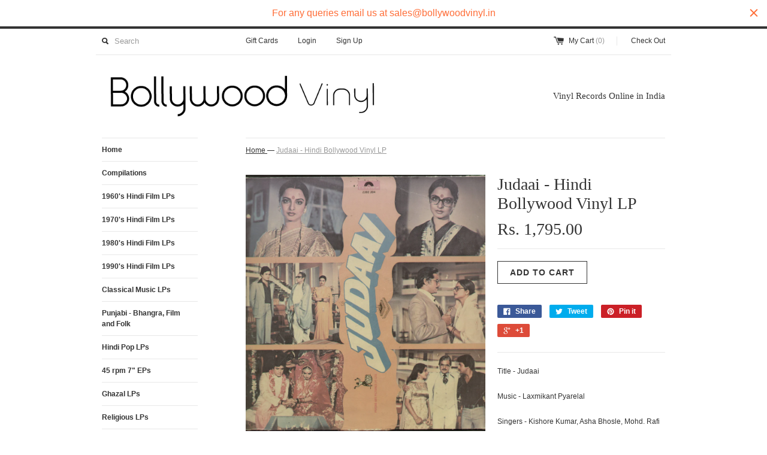

--- FILE ---
content_type: text/html; charset=utf-8
request_url: https://bollywoodvinyl.in/products/judaai-hindi-bollywood-vinyl-lp-1
body_size: 14185
content:
<!DOCTYPE html>
<!--[if lt IE 7 ]><html class="ie ie6" lang="en"> <![endif]-->
<!--[if IE 7 ]><html class="ie ie7" lang="en"> <![endif]-->
<!--[if IE 8 ]><html class="ie ie8" lang="en"> <![endif]-->
<!--[if (gte IE 9)|!(IE)]><!--><html lang="en"> <!--<![endif]-->
<head>

<!-- AMPIFY-ME:START -->


    
<link rel="amphtml" href="https://bollywoodvinyl.in/a/amp/products/judaai-hindi-bollywood-vinyl-lp-1">


<!-- AMPIFY-ME:END -->

  <title>
  Judaai - Hindi Bollywood Vinyl LP &ndash; BollywoodVinyl
  </title>
  
  <meta name="description" content="Title - Judaai Music - Laxmikant Pyarelal Singers - Kishore Kumar, Asha Bhosle, Mohd. Rafi and Others Label - Polydor Sleeve Condition - Excellent, Thread cut at the edges, Browned due to age Vinyl Condition - Excellent, Light Superficial Marks, Superficial Scratches See Pictures for more details" />
  
  <link rel="canonical" href="https://bollywoodvinyl.in/products/judaai-hindi-bollywood-vinyl-lp-1" />
  <meta charset="utf-8">
  <meta name="viewport" content="width=device-width, initial-scale=1, maximum-scale=1">
  
  <meta property="og:type" content="product" />
  <meta property="og:title" content="Judaai - Hindi Bollywood Vinyl LP" />
  
  <meta property="og:image" content="http://bollywoodvinyl.in/cdn/shop/products/SWScan16008_grande.jpg?v=1513685610" />
  <meta property="og:image:secure_url" content="https://bollywoodvinyl.in/cdn/shop/products/SWScan16008_grande.jpg?v=1513685610" />
  
  <meta property="og:image" content="http://bollywoodvinyl.in/cdn/shop/products/SWScan16007_grande.jpg?v=1513685653" />
  <meta property="og:image:secure_url" content="https://bollywoodvinyl.in/cdn/shop/products/SWScan16007_grande.jpg?v=1513685653" />
  
  <meta property="og:price:amount" content="1,795.00" />
  <meta property="og:price:currency" content="INR" />



<meta property="og:description" content="Title - Judaai Music - Laxmikant Pyarelal Singers - Kishore Kumar, Asha Bhosle, Mohd. Rafi and Others Label - Polydor Sleeve Condition - Excellent, Thread cut at the edges, Browned due to age Vinyl Condition - Excellent, Light Superficial Marks, Superficial Scratches See Pictures for more details" />

<meta property="og:url" content="https://bollywoodvinyl.in/products/judaai-hindi-bollywood-vinyl-lp-1" />
<meta property="og:site_name" content="BollywoodVinyl" />
  
 

  <meta name="twitter:card" content="product" />
  <meta name="twitter:title" content="Judaai - Hindi Bollywood Vinyl LP" />
  <meta name="twitter:description" content="Title - JudaaiMusic - Laxmikant PyarelalSingers - Kishore Kumar, Asha Bhosle, Mohd. Rafi and OthersLabel - PolydorSleeve Condition - Excellent, Thread cut at the edges, Browned due to age..." />
  <meta name="twitter:image" content="http://bollywoodvinyl.in/cdn/shop/products/SWScan16008_large.jpg?v=1513685610" />
  <meta name="twitter:label1" content="PRICE" />
  <meta name="twitter:data1" content="Rs. 1,795.00" />
  <meta name="twitter:label2" content="VENDOR" />
  <meta name="twitter:data2" content="Bollywoodvinyl.in" />

  
  
  
  
  <link href="//bollywoodvinyl.in/cdn/shop/t/10/assets/theme.scss.css?v=140369687924362380571674755292" rel="stylesheet" type="text/css" media="all" />
  <script src="//ajax.googleapis.com/ajax/libs/jquery/1.9.0/jquery.min.js" type="text/javascript"></script>
  <script src="//bollywoodvinyl.in/cdn/shop/t/10/assets/jquery.fancybox.js?v=35668124874407433581425402418" type="text/javascript"></script>
  
  <script src="//bollywoodvinyl.in/cdn/shop/t/10/assets/jquery.zoom.min.js?v=7098547149633335911425402419" type="text/javascript"></script>
  
  <!--[if lt IE 9]>
    <script src="//html5shim.googlecode.com/svn/trunk/html5.js"></script>
  <![endif]-->
  
  <!--[if lt IE 8]>
    <script src="//bollywoodvinyl.in/cdn/s/shopify/json2.js" type="text/javascript"></script>
  <![endif]-->
  <script src="//bollywoodvinyl.in/cdn/shopifycloud/storefront/assets/themes_support/option_selection-b017cd28.js" type="text/javascript"></script>
  <link rel="shortcut icon" href="//bollywoodvinyl.in/cdn/shop/t/10/assets/favicon.ico?v=183549823693799901941425402418">
  <link rel="apple-touch-icon" href="//bollywoodvinyl.in/cdn/shop/t/10/assets/apple-touch-icon.png?v=126014001527604476341425402417">
  <link rel="apple-touch-icon" sizes="72x72" href="//bollywoodvinyl.in/cdn/shop/t/10/assets/apple-touch-icon-72x72.png?v=90122434896318235351425402417">
  <link rel="apple-touch-icon" sizes="114x114" href="//bollywoodvinyl.in/cdn/shop/t/10/assets/apple-touch-icon-114x114.png?v=59914786939731460241425402417">
  <script> Shopify.money_format = "Rs. {{amount}}";</script>
  <script src="//bollywoodvinyl.in/cdn/shop/t/10/assets/jquery.theme.js?v=20068168730443856711425404782" type="text/javascript"></script>
  <script>window.performance && window.performance.mark && window.performance.mark('shopify.content_for_header.start');</script><meta id="shopify-digital-wallet" name="shopify-digital-wallet" content="/6639729/digital_wallets/dialog">
<link rel="alternate" type="application/json+oembed" href="https://bollywoodvinyl.in/products/judaai-hindi-bollywood-vinyl-lp-1.oembed">
<script async="async" src="/checkouts/internal/preloads.js?locale=en-IN"></script>
<script id="shopify-features" type="application/json">{"accessToken":"e2bcdb2ca82819f63d1a48b62a33f54e","betas":["rich-media-storefront-analytics"],"domain":"bollywoodvinyl.in","predictiveSearch":true,"shopId":6639729,"locale":"en"}</script>
<script>var Shopify = Shopify || {};
Shopify.shop = "bollywoodvinyl-in.myshopify.com";
Shopify.locale = "en";
Shopify.currency = {"active":"INR","rate":"1.0"};
Shopify.country = "IN";
Shopify.theme = {"name":"Simple","id":12396595,"schema_name":null,"schema_version":null,"theme_store_id":578,"role":"main"};
Shopify.theme.handle = "null";
Shopify.theme.style = {"id":null,"handle":null};
Shopify.cdnHost = "bollywoodvinyl.in/cdn";
Shopify.routes = Shopify.routes || {};
Shopify.routes.root = "/";</script>
<script type="module">!function(o){(o.Shopify=o.Shopify||{}).modules=!0}(window);</script>
<script>!function(o){function n(){var o=[];function n(){o.push(Array.prototype.slice.apply(arguments))}return n.q=o,n}var t=o.Shopify=o.Shopify||{};t.loadFeatures=n(),t.autoloadFeatures=n()}(window);</script>
<script id="shop-js-analytics" type="application/json">{"pageType":"product"}</script>
<script defer="defer" async type="module" src="//bollywoodvinyl.in/cdn/shopifycloud/shop-js/modules/v2/client.init-shop-cart-sync_BApSsMSl.en.esm.js"></script>
<script defer="defer" async type="module" src="//bollywoodvinyl.in/cdn/shopifycloud/shop-js/modules/v2/chunk.common_CBoos6YZ.esm.js"></script>
<script type="module">
  await import("//bollywoodvinyl.in/cdn/shopifycloud/shop-js/modules/v2/client.init-shop-cart-sync_BApSsMSl.en.esm.js");
await import("//bollywoodvinyl.in/cdn/shopifycloud/shop-js/modules/v2/chunk.common_CBoos6YZ.esm.js");

  window.Shopify.SignInWithShop?.initShopCartSync?.({"fedCMEnabled":true,"windoidEnabled":true});

</script>
<script>(function() {
  var isLoaded = false;
  function asyncLoad() {
    if (isLoaded) return;
    isLoaded = true;
    var urls = ["https:\/\/cdn.shopify.com\/s\/files\/1\/0663\/9729\/t\/10\/assets\/sca-qv-scripts-noconfig.js?6300620070491738454\u0026shop=bollywoodvinyl-in.myshopify.com","https:\/\/cdn.hextom.com\/js\/quickannouncementbar.js?shop=bollywoodvinyl-in.myshopify.com","https:\/\/sr-cdn.shiprocket.in\/sr-promise\/static\/uc.js?channel_id=4\u0026sr_company_id=2712239\u0026shop=bollywoodvinyl-in.myshopify.com"];
    for (var i = 0; i < urls.length; i++) {
      var s = document.createElement('script');
      s.type = 'text/javascript';
      s.async = true;
      s.src = urls[i];
      var x = document.getElementsByTagName('script')[0];
      x.parentNode.insertBefore(s, x);
    }
  };
  if(window.attachEvent) {
    window.attachEvent('onload', asyncLoad);
  } else {
    window.addEventListener('load', asyncLoad, false);
  }
})();</script>
<script id="__st">var __st={"a":6639729,"offset":19800,"reqid":"34319645-fa3d-4cce-9bde-3b2f2020d137-1768903986","pageurl":"bollywoodvinyl.in\/products\/judaai-hindi-bollywood-vinyl-lp-1","u":"9498facf7911","p":"product","rtyp":"product","rid":108946849806};</script>
<script>window.ShopifyPaypalV4VisibilityTracking = true;</script>
<script id="captcha-bootstrap">!function(){'use strict';const t='contact',e='account',n='new_comment',o=[[t,t],['blogs',n],['comments',n],[t,'customer']],c=[[e,'customer_login'],[e,'guest_login'],[e,'recover_customer_password'],[e,'create_customer']],r=t=>t.map((([t,e])=>`form[action*='/${t}']:not([data-nocaptcha='true']) input[name='form_type'][value='${e}']`)).join(','),a=t=>()=>t?[...document.querySelectorAll(t)].map((t=>t.form)):[];function s(){const t=[...o],e=r(t);return a(e)}const i='password',u='form_key',d=['recaptcha-v3-token','g-recaptcha-response','h-captcha-response',i],f=()=>{try{return window.sessionStorage}catch{return}},m='__shopify_v',_=t=>t.elements[u];function p(t,e,n=!1){try{const o=window.sessionStorage,c=JSON.parse(o.getItem(e)),{data:r}=function(t){const{data:e,action:n}=t;return t[m]||n?{data:e,action:n}:{data:t,action:n}}(c);for(const[e,n]of Object.entries(r))t.elements[e]&&(t.elements[e].value=n);n&&o.removeItem(e)}catch(o){console.error('form repopulation failed',{error:o})}}const l='form_type',E='cptcha';function T(t){t.dataset[E]=!0}const w=window,h=w.document,L='Shopify',v='ce_forms',y='captcha';let A=!1;((t,e)=>{const n=(g='f06e6c50-85a8-45c8-87d0-21a2b65856fe',I='https://cdn.shopify.com/shopifycloud/storefront-forms-hcaptcha/ce_storefront_forms_captcha_hcaptcha.v1.5.2.iife.js',D={infoText:'Protected by hCaptcha',privacyText:'Privacy',termsText:'Terms'},(t,e,n)=>{const o=w[L][v],c=o.bindForm;if(c)return c(t,g,e,D).then(n);var r;o.q.push([[t,g,e,D],n]),r=I,A||(h.body.append(Object.assign(h.createElement('script'),{id:'captcha-provider',async:!0,src:r})),A=!0)});var g,I,D;w[L]=w[L]||{},w[L][v]=w[L][v]||{},w[L][v].q=[],w[L][y]=w[L][y]||{},w[L][y].protect=function(t,e){n(t,void 0,e),T(t)},Object.freeze(w[L][y]),function(t,e,n,w,h,L){const[v,y,A,g]=function(t,e,n){const i=e?o:[],u=t?c:[],d=[...i,...u],f=r(d),m=r(i),_=r(d.filter((([t,e])=>n.includes(e))));return[a(f),a(m),a(_),s()]}(w,h,L),I=t=>{const e=t.target;return e instanceof HTMLFormElement?e:e&&e.form},D=t=>v().includes(t);t.addEventListener('submit',(t=>{const e=I(t);if(!e)return;const n=D(e)&&!e.dataset.hcaptchaBound&&!e.dataset.recaptchaBound,o=_(e),c=g().includes(e)&&(!o||!o.value);(n||c)&&t.preventDefault(),c&&!n&&(function(t){try{if(!f())return;!function(t){const e=f();if(!e)return;const n=_(t);if(!n)return;const o=n.value;o&&e.removeItem(o)}(t);const e=Array.from(Array(32),(()=>Math.random().toString(36)[2])).join('');!function(t,e){_(t)||t.append(Object.assign(document.createElement('input'),{type:'hidden',name:u})),t.elements[u].value=e}(t,e),function(t,e){const n=f();if(!n)return;const o=[...t.querySelectorAll(`input[type='${i}']`)].map((({name:t})=>t)),c=[...d,...o],r={};for(const[a,s]of new FormData(t).entries())c.includes(a)||(r[a]=s);n.setItem(e,JSON.stringify({[m]:1,action:t.action,data:r}))}(t,e)}catch(e){console.error('failed to persist form',e)}}(e),e.submit())}));const S=(t,e)=>{t&&!t.dataset[E]&&(n(t,e.some((e=>e===t))),T(t))};for(const o of['focusin','change'])t.addEventListener(o,(t=>{const e=I(t);D(e)&&S(e,y())}));const B=e.get('form_key'),M=e.get(l),P=B&&M;t.addEventListener('DOMContentLoaded',(()=>{const t=y();if(P)for(const e of t)e.elements[l].value===M&&p(e,B);[...new Set([...A(),...v().filter((t=>'true'===t.dataset.shopifyCaptcha))])].forEach((e=>S(e,t)))}))}(h,new URLSearchParams(w.location.search),n,t,e,['guest_login'])})(!0,!0)}();</script>
<script integrity="sha256-4kQ18oKyAcykRKYeNunJcIwy7WH5gtpwJnB7kiuLZ1E=" data-source-attribution="shopify.loadfeatures" defer="defer" src="//bollywoodvinyl.in/cdn/shopifycloud/storefront/assets/storefront/load_feature-a0a9edcb.js" crossorigin="anonymous"></script>
<script data-source-attribution="shopify.dynamic_checkout.dynamic.init">var Shopify=Shopify||{};Shopify.PaymentButton=Shopify.PaymentButton||{isStorefrontPortableWallets:!0,init:function(){window.Shopify.PaymentButton.init=function(){};var t=document.createElement("script");t.src="https://bollywoodvinyl.in/cdn/shopifycloud/portable-wallets/latest/portable-wallets.en.js",t.type="module",document.head.appendChild(t)}};
</script>
<script data-source-attribution="shopify.dynamic_checkout.buyer_consent">
  function portableWalletsHideBuyerConsent(e){var t=document.getElementById("shopify-buyer-consent"),n=document.getElementById("shopify-subscription-policy-button");t&&n&&(t.classList.add("hidden"),t.setAttribute("aria-hidden","true"),n.removeEventListener("click",e))}function portableWalletsShowBuyerConsent(e){var t=document.getElementById("shopify-buyer-consent"),n=document.getElementById("shopify-subscription-policy-button");t&&n&&(t.classList.remove("hidden"),t.removeAttribute("aria-hidden"),n.addEventListener("click",e))}window.Shopify?.PaymentButton&&(window.Shopify.PaymentButton.hideBuyerConsent=portableWalletsHideBuyerConsent,window.Shopify.PaymentButton.showBuyerConsent=portableWalletsShowBuyerConsent);
</script>
<script data-source-attribution="shopify.dynamic_checkout.cart.bootstrap">document.addEventListener("DOMContentLoaded",(function(){function t(){return document.querySelector("shopify-accelerated-checkout-cart, shopify-accelerated-checkout")}if(t())Shopify.PaymentButton.init();else{new MutationObserver((function(e,n){t()&&(Shopify.PaymentButton.init(),n.disconnect())})).observe(document.body,{childList:!0,subtree:!0})}}));
</script>

<script>window.performance && window.performance.mark && window.performance.mark('shopify.content_for_header.end');</script>
<!-- SEO, JSON‑LD, Schema --><link href="https://monorail-edge.shopifysvc.com" rel="dns-prefetch">
<script>(function(){if ("sendBeacon" in navigator && "performance" in window) {try {var session_token_from_headers = performance.getEntriesByType('navigation')[0].serverTiming.find(x => x.name == '_s').description;} catch {var session_token_from_headers = undefined;}var session_cookie_matches = document.cookie.match(/_shopify_s=([^;]*)/);var session_token_from_cookie = session_cookie_matches && session_cookie_matches.length === 2 ? session_cookie_matches[1] : "";var session_token = session_token_from_headers || session_token_from_cookie || "";function handle_abandonment_event(e) {var entries = performance.getEntries().filter(function(entry) {return /monorail-edge.shopifysvc.com/.test(entry.name);});if (!window.abandonment_tracked && entries.length === 0) {window.abandonment_tracked = true;var currentMs = Date.now();var navigation_start = performance.timing.navigationStart;var payload = {shop_id: 6639729,url: window.location.href,navigation_start,duration: currentMs - navigation_start,session_token,page_type: "product"};window.navigator.sendBeacon("https://monorail-edge.shopifysvc.com/v1/produce", JSON.stringify({schema_id: "online_store_buyer_site_abandonment/1.1",payload: payload,metadata: {event_created_at_ms: currentMs,event_sent_at_ms: currentMs}}));}}window.addEventListener('pagehide', handle_abandonment_event);}}());</script>
<script id="web-pixels-manager-setup">(function e(e,d,r,n,o){if(void 0===o&&(o={}),!Boolean(null===(a=null===(i=window.Shopify)||void 0===i?void 0:i.analytics)||void 0===a?void 0:a.replayQueue)){var i,a;window.Shopify=window.Shopify||{};var t=window.Shopify;t.analytics=t.analytics||{};var s=t.analytics;s.replayQueue=[],s.publish=function(e,d,r){return s.replayQueue.push([e,d,r]),!0};try{self.performance.mark("wpm:start")}catch(e){}var l=function(){var e={modern:/Edge?\/(1{2}[4-9]|1[2-9]\d|[2-9]\d{2}|\d{4,})\.\d+(\.\d+|)|Firefox\/(1{2}[4-9]|1[2-9]\d|[2-9]\d{2}|\d{4,})\.\d+(\.\d+|)|Chrom(ium|e)\/(9{2}|\d{3,})\.\d+(\.\d+|)|(Maci|X1{2}).+ Version\/(15\.\d+|(1[6-9]|[2-9]\d|\d{3,})\.\d+)([,.]\d+|)( \(\w+\)|)( Mobile\/\w+|) Safari\/|Chrome.+OPR\/(9{2}|\d{3,})\.\d+\.\d+|(CPU[ +]OS|iPhone[ +]OS|CPU[ +]iPhone|CPU IPhone OS|CPU iPad OS)[ +]+(15[._]\d+|(1[6-9]|[2-9]\d|\d{3,})[._]\d+)([._]\d+|)|Android:?[ /-](13[3-9]|1[4-9]\d|[2-9]\d{2}|\d{4,})(\.\d+|)(\.\d+|)|Android.+Firefox\/(13[5-9]|1[4-9]\d|[2-9]\d{2}|\d{4,})\.\d+(\.\d+|)|Android.+Chrom(ium|e)\/(13[3-9]|1[4-9]\d|[2-9]\d{2}|\d{4,})\.\d+(\.\d+|)|SamsungBrowser\/([2-9]\d|\d{3,})\.\d+/,legacy:/Edge?\/(1[6-9]|[2-9]\d|\d{3,})\.\d+(\.\d+|)|Firefox\/(5[4-9]|[6-9]\d|\d{3,})\.\d+(\.\d+|)|Chrom(ium|e)\/(5[1-9]|[6-9]\d|\d{3,})\.\d+(\.\d+|)([\d.]+$|.*Safari\/(?![\d.]+ Edge\/[\d.]+$))|(Maci|X1{2}).+ Version\/(10\.\d+|(1[1-9]|[2-9]\d|\d{3,})\.\d+)([,.]\d+|)( \(\w+\)|)( Mobile\/\w+|) Safari\/|Chrome.+OPR\/(3[89]|[4-9]\d|\d{3,})\.\d+\.\d+|(CPU[ +]OS|iPhone[ +]OS|CPU[ +]iPhone|CPU IPhone OS|CPU iPad OS)[ +]+(10[._]\d+|(1[1-9]|[2-9]\d|\d{3,})[._]\d+)([._]\d+|)|Android:?[ /-](13[3-9]|1[4-9]\d|[2-9]\d{2}|\d{4,})(\.\d+|)(\.\d+|)|Mobile Safari.+OPR\/([89]\d|\d{3,})\.\d+\.\d+|Android.+Firefox\/(13[5-9]|1[4-9]\d|[2-9]\d{2}|\d{4,})\.\d+(\.\d+|)|Android.+Chrom(ium|e)\/(13[3-9]|1[4-9]\d|[2-9]\d{2}|\d{4,})\.\d+(\.\d+|)|Android.+(UC? ?Browser|UCWEB|U3)[ /]?(15\.([5-9]|\d{2,})|(1[6-9]|[2-9]\d|\d{3,})\.\d+)\.\d+|SamsungBrowser\/(5\.\d+|([6-9]|\d{2,})\.\d+)|Android.+MQ{2}Browser\/(14(\.(9|\d{2,})|)|(1[5-9]|[2-9]\d|\d{3,})(\.\d+|))(\.\d+|)|K[Aa][Ii]OS\/(3\.\d+|([4-9]|\d{2,})\.\d+)(\.\d+|)/},d=e.modern,r=e.legacy,n=navigator.userAgent;return n.match(d)?"modern":n.match(r)?"legacy":"unknown"}(),u="modern"===l?"modern":"legacy",c=(null!=n?n:{modern:"",legacy:""})[u],f=function(e){return[e.baseUrl,"/wpm","/b",e.hashVersion,"modern"===e.buildTarget?"m":"l",".js"].join("")}({baseUrl:d,hashVersion:r,buildTarget:u}),m=function(e){var d=e.version,r=e.bundleTarget,n=e.surface,o=e.pageUrl,i=e.monorailEndpoint;return{emit:function(e){var a=e.status,t=e.errorMsg,s=(new Date).getTime(),l=JSON.stringify({metadata:{event_sent_at_ms:s},events:[{schema_id:"web_pixels_manager_load/3.1",payload:{version:d,bundle_target:r,page_url:o,status:a,surface:n,error_msg:t},metadata:{event_created_at_ms:s}}]});if(!i)return console&&console.warn&&console.warn("[Web Pixels Manager] No Monorail endpoint provided, skipping logging."),!1;try{return self.navigator.sendBeacon.bind(self.navigator)(i,l)}catch(e){}var u=new XMLHttpRequest;try{return u.open("POST",i,!0),u.setRequestHeader("Content-Type","text/plain"),u.send(l),!0}catch(e){return console&&console.warn&&console.warn("[Web Pixels Manager] Got an unhandled error while logging to Monorail."),!1}}}}({version:r,bundleTarget:l,surface:e.surface,pageUrl:self.location.href,monorailEndpoint:e.monorailEndpoint});try{o.browserTarget=l,function(e){var d=e.src,r=e.async,n=void 0===r||r,o=e.onload,i=e.onerror,a=e.sri,t=e.scriptDataAttributes,s=void 0===t?{}:t,l=document.createElement("script"),u=document.querySelector("head"),c=document.querySelector("body");if(l.async=n,l.src=d,a&&(l.integrity=a,l.crossOrigin="anonymous"),s)for(var f in s)if(Object.prototype.hasOwnProperty.call(s,f))try{l.dataset[f]=s[f]}catch(e){}if(o&&l.addEventListener("load",o),i&&l.addEventListener("error",i),u)u.appendChild(l);else{if(!c)throw new Error("Did not find a head or body element to append the script");c.appendChild(l)}}({src:f,async:!0,onload:function(){if(!function(){var e,d;return Boolean(null===(d=null===(e=window.Shopify)||void 0===e?void 0:e.analytics)||void 0===d?void 0:d.initialized)}()){var d=window.webPixelsManager.init(e)||void 0;if(d){var r=window.Shopify.analytics;r.replayQueue.forEach((function(e){var r=e[0],n=e[1],o=e[2];d.publishCustomEvent(r,n,o)})),r.replayQueue=[],r.publish=d.publishCustomEvent,r.visitor=d.visitor,r.initialized=!0}}},onerror:function(){return m.emit({status:"failed",errorMsg:"".concat(f," has failed to load")})},sri:function(e){var d=/^sha384-[A-Za-z0-9+/=]+$/;return"string"==typeof e&&d.test(e)}(c)?c:"",scriptDataAttributes:o}),m.emit({status:"loading"})}catch(e){m.emit({status:"failed",errorMsg:(null==e?void 0:e.message)||"Unknown error"})}}})({shopId: 6639729,storefrontBaseUrl: "https://bollywoodvinyl.in",extensionsBaseUrl: "https://extensions.shopifycdn.com/cdn/shopifycloud/web-pixels-manager",monorailEndpoint: "https://monorail-edge.shopifysvc.com/unstable/produce_batch",surface: "storefront-renderer",enabledBetaFlags: ["2dca8a86"],webPixelsConfigList: [{"id":"63013091","eventPayloadVersion":"v1","runtimeContext":"LAX","scriptVersion":"1","type":"CUSTOM","privacyPurposes":["ANALYTICS"],"name":"Google Analytics tag (migrated)"},{"id":"shopify-app-pixel","configuration":"{}","eventPayloadVersion":"v1","runtimeContext":"STRICT","scriptVersion":"0450","apiClientId":"shopify-pixel","type":"APP","privacyPurposes":["ANALYTICS","MARKETING"]},{"id":"shopify-custom-pixel","eventPayloadVersion":"v1","runtimeContext":"LAX","scriptVersion":"0450","apiClientId":"shopify-pixel","type":"CUSTOM","privacyPurposes":["ANALYTICS","MARKETING"]}],isMerchantRequest: false,initData: {"shop":{"name":"BollywoodVinyl","paymentSettings":{"currencyCode":"INR"},"myshopifyDomain":"bollywoodvinyl-in.myshopify.com","countryCode":"IN","storefrontUrl":"https:\/\/bollywoodvinyl.in"},"customer":null,"cart":null,"checkout":null,"productVariants":[{"price":{"amount":1795.0,"currencyCode":"INR"},"product":{"title":"Judaai - Hindi Bollywood Vinyl LP","vendor":"Bollywoodvinyl.in","id":"108946849806","untranslatedTitle":"Judaai - Hindi Bollywood Vinyl LP","url":"\/products\/judaai-hindi-bollywood-vinyl-lp-1","type":"LP"},"id":"631485923342","image":{"src":"\/\/bollywoodvinyl.in\/cdn\/shop\/products\/SWScan16008.jpg?v=1513685610"},"sku":null,"title":"Default Title","untranslatedTitle":"Default Title"}],"purchasingCompany":null},},"https://bollywoodvinyl.in/cdn","fcfee988w5aeb613cpc8e4bc33m6693e112",{"modern":"","legacy":""},{"shopId":"6639729","storefrontBaseUrl":"https:\/\/bollywoodvinyl.in","extensionBaseUrl":"https:\/\/extensions.shopifycdn.com\/cdn\/shopifycloud\/web-pixels-manager","surface":"storefront-renderer","enabledBetaFlags":"[\"2dca8a86\"]","isMerchantRequest":"false","hashVersion":"fcfee988w5aeb613cpc8e4bc33m6693e112","publish":"custom","events":"[[\"page_viewed\",{}],[\"product_viewed\",{\"productVariant\":{\"price\":{\"amount\":1795.0,\"currencyCode\":\"INR\"},\"product\":{\"title\":\"Judaai - Hindi Bollywood Vinyl LP\",\"vendor\":\"Bollywoodvinyl.in\",\"id\":\"108946849806\",\"untranslatedTitle\":\"Judaai - Hindi Bollywood Vinyl LP\",\"url\":\"\/products\/judaai-hindi-bollywood-vinyl-lp-1\",\"type\":\"LP\"},\"id\":\"631485923342\",\"image\":{\"src\":\"\/\/bollywoodvinyl.in\/cdn\/shop\/products\/SWScan16008.jpg?v=1513685610\"},\"sku\":null,\"title\":\"Default Title\",\"untranslatedTitle\":\"Default Title\"}}]]"});</script><script>
  window.ShopifyAnalytics = window.ShopifyAnalytics || {};
  window.ShopifyAnalytics.meta = window.ShopifyAnalytics.meta || {};
  window.ShopifyAnalytics.meta.currency = 'INR';
  var meta = {"product":{"id":108946849806,"gid":"gid:\/\/shopify\/Product\/108946849806","vendor":"Bollywoodvinyl.in","type":"LP","handle":"judaai-hindi-bollywood-vinyl-lp-1","variants":[{"id":631485923342,"price":179500,"name":"Judaai - Hindi Bollywood Vinyl LP","public_title":null,"sku":null}],"remote":false},"page":{"pageType":"product","resourceType":"product","resourceId":108946849806,"requestId":"34319645-fa3d-4cce-9bde-3b2f2020d137-1768903986"}};
  for (var attr in meta) {
    window.ShopifyAnalytics.meta[attr] = meta[attr];
  }
</script>
<script class="analytics">
  (function () {
    var customDocumentWrite = function(content) {
      var jquery = null;

      if (window.jQuery) {
        jquery = window.jQuery;
      } else if (window.Checkout && window.Checkout.$) {
        jquery = window.Checkout.$;
      }

      if (jquery) {
        jquery('body').append(content);
      }
    };

    var hasLoggedConversion = function(token) {
      if (token) {
        return document.cookie.indexOf('loggedConversion=' + token) !== -1;
      }
      return false;
    }

    var setCookieIfConversion = function(token) {
      if (token) {
        var twoMonthsFromNow = new Date(Date.now());
        twoMonthsFromNow.setMonth(twoMonthsFromNow.getMonth() + 2);

        document.cookie = 'loggedConversion=' + token + '; expires=' + twoMonthsFromNow;
      }
    }

    var trekkie = window.ShopifyAnalytics.lib = window.trekkie = window.trekkie || [];
    if (trekkie.integrations) {
      return;
    }
    trekkie.methods = [
      'identify',
      'page',
      'ready',
      'track',
      'trackForm',
      'trackLink'
    ];
    trekkie.factory = function(method) {
      return function() {
        var args = Array.prototype.slice.call(arguments);
        args.unshift(method);
        trekkie.push(args);
        return trekkie;
      };
    };
    for (var i = 0; i < trekkie.methods.length; i++) {
      var key = trekkie.methods[i];
      trekkie[key] = trekkie.factory(key);
    }
    trekkie.load = function(config) {
      trekkie.config = config || {};
      trekkie.config.initialDocumentCookie = document.cookie;
      var first = document.getElementsByTagName('script')[0];
      var script = document.createElement('script');
      script.type = 'text/javascript';
      script.onerror = function(e) {
        var scriptFallback = document.createElement('script');
        scriptFallback.type = 'text/javascript';
        scriptFallback.onerror = function(error) {
                var Monorail = {
      produce: function produce(monorailDomain, schemaId, payload) {
        var currentMs = new Date().getTime();
        var event = {
          schema_id: schemaId,
          payload: payload,
          metadata: {
            event_created_at_ms: currentMs,
            event_sent_at_ms: currentMs
          }
        };
        return Monorail.sendRequest("https://" + monorailDomain + "/v1/produce", JSON.stringify(event));
      },
      sendRequest: function sendRequest(endpointUrl, payload) {
        // Try the sendBeacon API
        if (window && window.navigator && typeof window.navigator.sendBeacon === 'function' && typeof window.Blob === 'function' && !Monorail.isIos12()) {
          var blobData = new window.Blob([payload], {
            type: 'text/plain'
          });

          if (window.navigator.sendBeacon(endpointUrl, blobData)) {
            return true;
          } // sendBeacon was not successful

        } // XHR beacon

        var xhr = new XMLHttpRequest();

        try {
          xhr.open('POST', endpointUrl);
          xhr.setRequestHeader('Content-Type', 'text/plain');
          xhr.send(payload);
        } catch (e) {
          console.log(e);
        }

        return false;
      },
      isIos12: function isIos12() {
        return window.navigator.userAgent.lastIndexOf('iPhone; CPU iPhone OS 12_') !== -1 || window.navigator.userAgent.lastIndexOf('iPad; CPU OS 12_') !== -1;
      }
    };
    Monorail.produce('monorail-edge.shopifysvc.com',
      'trekkie_storefront_load_errors/1.1',
      {shop_id: 6639729,
      theme_id: 12396595,
      app_name: "storefront",
      context_url: window.location.href,
      source_url: "//bollywoodvinyl.in/cdn/s/trekkie.storefront.cd680fe47e6c39ca5d5df5f0a32d569bc48c0f27.min.js"});

        };
        scriptFallback.async = true;
        scriptFallback.src = '//bollywoodvinyl.in/cdn/s/trekkie.storefront.cd680fe47e6c39ca5d5df5f0a32d569bc48c0f27.min.js';
        first.parentNode.insertBefore(scriptFallback, first);
      };
      script.async = true;
      script.src = '//bollywoodvinyl.in/cdn/s/trekkie.storefront.cd680fe47e6c39ca5d5df5f0a32d569bc48c0f27.min.js';
      first.parentNode.insertBefore(script, first);
    };
    trekkie.load(
      {"Trekkie":{"appName":"storefront","development":false,"defaultAttributes":{"shopId":6639729,"isMerchantRequest":null,"themeId":12396595,"themeCityHash":"16688517910233912361","contentLanguage":"en","currency":"INR","eventMetadataId":"cf416e6a-e165-4c04-ad31-e1bc1ba89236"},"isServerSideCookieWritingEnabled":true,"monorailRegion":"shop_domain","enabledBetaFlags":["65f19447"]},"Session Attribution":{},"S2S":{"facebookCapiEnabled":false,"source":"trekkie-storefront-renderer","apiClientId":580111}}
    );

    var loaded = false;
    trekkie.ready(function() {
      if (loaded) return;
      loaded = true;

      window.ShopifyAnalytics.lib = window.trekkie;

      var originalDocumentWrite = document.write;
      document.write = customDocumentWrite;
      try { window.ShopifyAnalytics.merchantGoogleAnalytics.call(this); } catch(error) {};
      document.write = originalDocumentWrite;

      window.ShopifyAnalytics.lib.page(null,{"pageType":"product","resourceType":"product","resourceId":108946849806,"requestId":"34319645-fa3d-4cce-9bde-3b2f2020d137-1768903986","shopifyEmitted":true});

      var match = window.location.pathname.match(/checkouts\/(.+)\/(thank_you|post_purchase)/)
      var token = match? match[1]: undefined;
      if (!hasLoggedConversion(token)) {
        setCookieIfConversion(token);
        window.ShopifyAnalytics.lib.track("Viewed Product",{"currency":"INR","variantId":631485923342,"productId":108946849806,"productGid":"gid:\/\/shopify\/Product\/108946849806","name":"Judaai - Hindi Bollywood Vinyl LP","price":"1795.00","sku":null,"brand":"Bollywoodvinyl.in","variant":null,"category":"LP","nonInteraction":true,"remote":false},undefined,undefined,{"shopifyEmitted":true});
      window.ShopifyAnalytics.lib.track("monorail:\/\/trekkie_storefront_viewed_product\/1.1",{"currency":"INR","variantId":631485923342,"productId":108946849806,"productGid":"gid:\/\/shopify\/Product\/108946849806","name":"Judaai - Hindi Bollywood Vinyl LP","price":"1795.00","sku":null,"brand":"Bollywoodvinyl.in","variant":null,"category":"LP","nonInteraction":true,"remote":false,"referer":"https:\/\/bollywoodvinyl.in\/products\/judaai-hindi-bollywood-vinyl-lp-1"});
      }
    });


        var eventsListenerScript = document.createElement('script');
        eventsListenerScript.async = true;
        eventsListenerScript.src = "//bollywoodvinyl.in/cdn/shopifycloud/storefront/assets/shop_events_listener-3da45d37.js";
        document.getElementsByTagName('head')[0].appendChild(eventsListenerScript);

})();</script>
  <script>
  if (!window.ga || (window.ga && typeof window.ga !== 'function')) {
    window.ga = function ga() {
      (window.ga.q = window.ga.q || []).push(arguments);
      if (window.Shopify && window.Shopify.analytics && typeof window.Shopify.analytics.publish === 'function') {
        window.Shopify.analytics.publish("ga_stub_called", {}, {sendTo: "google_osp_migration"});
      }
      console.error("Shopify's Google Analytics stub called with:", Array.from(arguments), "\nSee https://help.shopify.com/manual/promoting-marketing/pixels/pixel-migration#google for more information.");
    };
    if (window.Shopify && window.Shopify.analytics && typeof window.Shopify.analytics.publish === 'function') {
      window.Shopify.analytics.publish("ga_stub_initialized", {}, {sendTo: "google_osp_migration"});
    }
  }
</script>
<script
  defer
  src="https://bollywoodvinyl.in/cdn/shopifycloud/perf-kit/shopify-perf-kit-3.0.4.min.js"
  data-application="storefront-renderer"
  data-shop-id="6639729"
  data-render-region="gcp-us-central1"
  data-page-type="product"
  data-theme-instance-id="12396595"
  data-theme-name=""
  data-theme-version=""
  data-monorail-region="shop_domain"
  data-resource-timing-sampling-rate="10"
  data-shs="true"
  data-shs-beacon="true"
  data-shs-export-with-fetch="true"
  data-shs-logs-sample-rate="1"
  data-shs-beacon-endpoint="https://bollywoodvinyl.in/api/collect"
></script>
</head>

<body id="judaai-hindi-bollywood-vinyl-lp" class="template-product" >
  <div id="cart-animation">1</div>
  <div id="fb-root"></div>
  <script>(function(d, s, id) {
    var js, fjs = d.getElementsByTagName(s)[0];
    if (d.getElementById(id)) return;
    js = d.createElement(s); js.id = id;
    js.src = "//connect.facebook.net/en_US/all.js#xfbml=1&appId=1743713679100277";
    fjs.parentNode.insertBefore(js, fjs);
  }(document, 'script', 'facebook-jssdk'));</script>
  <!--START DRAWER-->
  <div id="drawer">
    <div class="container">
      
      <div class="sixteen columns description">
        <p class="empty">Your cart is empty.</p>
      </div>
      
    </div>
  </div>
  <!--END DRAWER-->
   <!--START HEADER-->
  <header>
    <!--START CONTAINER-->
    <div class="container upper">
      <!--START SIDEBAR-->
      <div class="three columns product-search-wrapper">
        <div id="product-search">
          <form action="/search" method="get" class="search-form" role="search">
            <input type="hidden" name="type" value="product" />
            <input type="submit" id="search-submit" class="icon " />
            <input class="search" placeholder="Search" name="q" type="text" id="search-field"  />
          </form>
          <br class="clear">
        </div>
      </div>
      <!--END SIDEBAR-->
      <!--START TOP NAV-->
      <div class="seven columns offset-by-one desktop">
        <nav>
          
          <a href="/collections/gift-cards">Gift Cards</a>
          
          
            
              <a href="/account/login" id="customer_login_link">Login</a> 
              
                <a href="/account/register" id="customer_register_link">Sign Up</a>
              
            
          
        </nav>
      </div>
      <!--END TOP NAV-->
      <!--START MINICART-->
      <div class="five columns minicart-wrapper">
        <div id="minicart">
          <a href="#" class="toggle-drawer cart desktop ">My Cart<span id="cart-target-desktop" class="count cart-target"> (0)</span></a>
          <a href="/cart" class="cart mobile  cart-target">My Cart<span id="cart-target-mobile" class="count cart-target"> (0)</span></a>
          <a href="/cart" class="checkout">Check Out</a>
        </div>
      </div>
      <!--END MINI CART-->
    </div>
    <!--END CONTAINER-->

    <!--START CONTAINER-->
    <div class="container lower">
      <div class="sixteen columns">
        <div class="table logo-tagline">
          <div class="table-cell">
            <h1 id="logo">
              <a href="/">
                
                <img src="//bollywoodvinyl.in/cdn/shop/t/10/assets/logo.png?v=1184042146322523291425403780" alt="BollywoodVinyl" />
                
              </a>
            </h1>
          </div>

          <div class="table-cell">
            <div id="tagline" class="desktop">
              <h3>
              
                
                Vinyl Records Online in India
                
              
              </h3>
            </div>
          </div>
        </div>
      </div>
    </div>

  </header>
    <!--START HEADER-->
  <!--START CONTAINER-->
  <div class="container">
    <!--START SIDEBAR-->
    <div id="sidebar" class="three columns">
      <nav>
        <a href="#" id="toggle-menu" class="mobile"><span>Menu</span></a>
        <ul id="main-menu" class="accordion">
                   
            
            
            
                          
                         
            <li><a href="/">Home</a></li>
            
                   
            
            
            
                          
                         
            <li><a href="/collections/compilations">Compilations</a></li>
            
                   
            
            
            
                          
                         
            <li><a href="/collections/1960s-hindi-film-lps">1960's Hindi Film LPs</a></li>
            
                   
            
            
            
                          
                         
            <li><a href="/collections/1970s-hindi-film-lps">1970's Hindi Film LPs</a></li>
            
                   
            
            
            
                          
                         
            <li><a href="/collections/1980s-hindi-film-lps">1980's Hindi Film LPs</a></li>
            
                   
            
            
            
                          
                         
            <li><a href="/collections/1990s-hindi-film-lps">1990's Hindi Film LPs</a></li>
            
                   
            
            
            
                          
                         
            <li><a href="/collections/records-for-sale">Classical Music LPs</a></li>
            
                   
            
            
            
                          
                         
            <li><a href="/collections/punjabi-bhangra-film-folk-lps/Punjabi">Punjabi - Bhangra, Film and Folk </a></li>
            
                   
            
            
            
                          
                         
            <li><a href="/collections/hindi-pop-lps">Hindi Pop LPs</a></li>
            
                   
            
            
            
                          
                         
            <li><a href="/collections/45-rpm-7-inch-eps">45 rpm 7" EPs</a></li>
            
                   
            
            
            
                          
                         
            <li><a href="/collections/ghazal-lps">Ghazal LPs</a></li>
            
                   
            
            
            
                          
                         
            <li><a href="/collections/religious-lps">Religious LPs</a></li>
            
                   
            
            
            
                          
                         
            <li><a href="/collections/vinyl-record-store">Premium Buys</a></li>
            
                   
            
            
            
                          
                         
            <li><a href="/collections/pakistani-vinyls">Pakistani Vinyl LPs</a></li>
            
                   
            
            
            
                          
                         
            <li><a href="/collections/kannada-malayalam-telugu-tamil-lps">Kannada, Malayalam,Tamil & Telugu LPs </a></li>
            
                   
            
            
            
                          
                         
            <li><a href="/collections/hindi-film-instrumental">Hindi Film Instrumentals</a></li>
            
                   
            
            
            
                          
                         
            <li><a href="/collections/gujrati-film-folk-lps">Gujrati - Films & Folk LPs</a></li>
            
                   
            
            
            
                          
                         
            <li><a href="/collections/record-lps-first-press">First Press Bollywood Vinyls</a></li>
            
                   
            
            
            
                          
                         
            <li><a href="/collections/english-lps">English Vinyls</a></li>
            
          
          
            
            <li class="mobile"><a href="/account/login" id="customer_login_link">Login</a></li>
            
            <li class="mobile"><a href="/account/register" id="customer_register_link">Sign Up</a></li>
            
            
          
        </ul>
        <div id="social">
          <a href="https://www.facebook.com/pages/Bollywoodvinylin/147401875299145" target="_blank" class="facebook "></a>
          <a href="https://www.twitter.com/bollywoodvinyl" target="_blank" class="twitter "></a>
          
          
          
          
          
          
        </div>
      </nav>
    </div>
    <!--END SIDEBAR-->
    <!--START MAIN-->
    <div id="main" class="twelve columns offset-by-one">
      <div id="page-content">  
      <!--START BREADCRUMB-->
<div id="breadcrumb" class="desktop">
  <span itemscope itemtype="http://data-vocabulary.org/Breadcrumb">
    <a href="/"  itemprop="url">
      <span itemprop="title">Home</span>
    </a>
  </span>
  &mdash;
	
	
      <span itemscope itemtype="http://data-vocabulary.org/Breadcrumb">
		
			<a href="/products/judaai-hindi-bollywood-vinyl-lp-1" class="active">Judaai - Hindi Bollywood Vinyl LP</a>
		
	  </span>
	
	
	
	
	
	
	
</div>
<!--END BREADCRUMB-->

<!--START PRODUCT-->
<div  itemscope itemtype="http://schema.org/Product" itemscope itemtype="http://schema.org/Product" class="twelve columns alpha omega">
	<meta itemprop="url" content="https://bollywoodvinyl.in/products/judaai-hindi-bollywood-vinyl-lp-1" />
	<meta itemprop="image" content="//bollywoodvinyl.in/cdn/shop/products/SWScan16008_grande.jpg?v=1513685610" />
	<!-- START PRODUCT IMAGES-->
	<section id="images" class="seven columns alpha">
		<!-- START ZOOM IMAGE-->
    
    
        
          <img itemprop="image" id="feature-image" src="//bollywoodvinyl.in/cdn/shop/products/SWScan16008_1024x1024.jpg?v=1513685610" alt="Judaai - Hindi Bollywood Vinyl LP" />
        
       	
     
		<!-- END ZOOM IMAGE-->
		
		<!-- START GALLERY-->
		<section id="gallery">
			
			<a href="//bollywoodvinyl.in/cdn/shop/products/SWScan16008_1024x1024.jpg?v=1513685610" class="first">
				<img src="//bollywoodvinyl.in/cdn/shop/products/SWScan16008_medium.jpg?v=1513685610" alt="Judaai - Hindi Bollywood Vinyl LP" />
			</a>
			
			<a href="//bollywoodvinyl.in/cdn/shop/products/SWScan16007_1024x1024.jpg?v=1513685653" class="">
				<img src="//bollywoodvinyl.in/cdn/shop/products/SWScan16007_medium.jpg?v=1513685653" alt="Judaai - Hindi Bollywood Vinyl LP" />
			</a>
			
		</section>
		<!-- END GALLERY-->
		
	</section>
	<!-- END PRODUCT IMAGES-->
	<!--START BUY-->
	<section id="buy" class="five columns omega">
		<form action="/cart/add" method="post" id="product-form" class="quickAdd" enctype="multipart/form-data">
			<h1 itemprop="name" itemprop="name">Judaai - Hindi Bollywood Vinyl LP</h1>
			<h2 itemprop="offers" itemscope itemtype="http://schema.org/Offer" id="product-price" itemprop="offers" itemscope itemtype="http://schema.org/Offer">
			      <meta itemprop="priceCurrency" content="INR" />
			      
			      <link itemprop="availability" href="http://schema.org/InStock" />
			      
   				  
				  
		          <span itemprop="price" class="product-price" itemprop="price">Rs. 1,795.00</span>
		          
			</h2>
			
		     
			<div id="product-variants" class=" hidden">
		       <select id="product-select" name="id" class="hidden">
		       
		         <option  selected="selected"  value="631485923342">Default Title - Rs. 1,795.00</option>
		       
		       </select>
		    </div>        
		   <input type="submit" value="Add to Cart" id="add" class="btn add-to-cart" />	
		</form>
	  
	    



<div class="social-sharing " data-permalink="https://bollywoodvinyl.in/products/judaai-hindi-bollywood-vinyl-lp-1">

  
    <a target="_blank" href="//www.facebook.com/sharer.php?u=https://bollywoodvinyl.in/products/judaai-hindi-bollywood-vinyl-lp-1" class="share-facebook">
      <span class="icon icon-facebook"></span>
      <span class="share-title">Share</span>
      
    </a>
  

  
    <a target="_blank" href="//twitter.com/share?url=https://bollywoodvinyl.in/products/judaai-hindi-bollywood-vinyl-lp-1&amp;text=Judaai - Hindi Bollywood Vinyl LP" class="share-twitter">
      <span class="icon icon-twitter"></span>
      <span class="share-title">Tweet</span>
      
    </a>
  

  

    
      <a target="_blank" href="//pinterest.com/pin/create/button/?url=https://bollywoodvinyl.in/products/judaai-hindi-bollywood-vinyl-lp-1&amp;media=//bollywoodvinyl.in/cdn/shop/products/SWScan16008_1024x1024.jpg?v=1513685610&amp;description=Judaai - Hindi Bollywood Vinyl LP" class="share-pinterest">
        <span class="icon icon-pinterest"></span>
        <span class="share-title">Pin it</span>
        
      </a>
    

    

  

  
    <a target="_blank" href="//plus.google.com/share?url=https://bollywoodvinyl.in/products/judaai-hindi-bollywood-vinyl-lp-1" class="share-google">
      <!-- Cannot get Google+ share count with JS yet -->
      <span class="icon icon-google"></span>
      
        <span class="share-title">+1</span>
      
    </a>
  

</div>

	  
		
		<!--START PRODUCT INFO-->
		<section id="product-info" class="right">
			
			<div class="wysiwyg no-tabs" itemprop="description"> <span itemprop="description">
		    <p>Title - Judaai</p>
<p>Music - Laxmikant Pyarelal</p>
<p>Singers - Kishore Kumar, Asha Bhosle, Mohd. Rafi and Others</p>
<p>Label - Polydor</p>
<p>Sleeve Condition - Excellent, Thread cut at the edges, Browned due to age</p>
<p>Vinyl Condition - Excellent, Light Superficial Marks, Superficial Scratches</p>
<p>See Pictures for more details</p> 
			</span> </div> 
			
		</section> 
		<!--END PRODUCT INFO-->
		
	</section>
	<!--END BUY-->
	<br class="clear">
	

	
		
	

	

</div>
<!--END PRODUCT-->
<script>
var selectCallback = function(variant, selector) {
  if (variant) {
		// Swap image.
   if (variant.featured_image) {
      var newImage = variant.featured_image;
      var mainImageEl = jQuery('#feature-image')[0]; 
      Shopify.Image.switchImage(newImage, mainImageEl, SimpleTheme.switchImage);
    }
    if (variant.available) {
      // Selected a valid variant that is available.
      jQuery('#add').removeClass('disabled').removeAttr('disabled').val("Add to Cart").fadeTo(200,1);
    } else {
      // Variant is sold out.
      jQuery('#add').val("Sold Out").addClass('disabled').attr('disabled', 'disabled').fadeTo(200,0.5);        
    }
    // Whether the variant is in stock or not, we can update the price and compare at price.
    if ( variant.compare_at_price > variant.price ) {
      jQuery('#product-price').html('<span class="product-price on-sale">'+ Shopify.formatMoney(variant.price, "Rs. {{amount}}") +'</span>'+'&nbsp;<del class="product-compare-price">'+Shopify.formatMoney(variant.compare_at_price, "Rs. {{amount}}")+ '</del>');
    } else {
      jQuery('#product-price').html('<span class="product-price">'+ Shopify.formatMoney(variant.price, "Rs. {{amount}}") + '</span>' );
    }        
  } else {
    // variant doesn't exist.
    jQuery('#add').val("Unavailable").addClass('disabled').attr('disabled', 'disabled').fadeTo(200,0.5);
  }
};
jQuery(function($) {
  new Shopify.OptionSelectors('product-select', { product: {"id":108946849806,"title":"Judaai - Hindi Bollywood Vinyl LP","handle":"judaai-hindi-bollywood-vinyl-lp-1","description":"\u003cp\u003eTitle - Judaai\u003c\/p\u003e\n\u003cp\u003eMusic - Laxmikant Pyarelal\u003c\/p\u003e\n\u003cp\u003eSingers - Kishore Kumar, Asha Bhosle, Mohd. Rafi and Others\u003c\/p\u003e\n\u003cp\u003eLabel - Polydor\u003c\/p\u003e\n\u003cp\u003eSleeve Condition - Excellent, Thread cut at the edges, Browned due to age\u003c\/p\u003e\n\u003cp\u003eVinyl Condition - Excellent, Light Superficial Marks, Superficial Scratches\u003c\/p\u003e\n\u003cp\u003eSee Pictures for more details\u003c\/p\u003e","published_at":"2017-12-19T17:39:45+05:30","created_at":"2017-12-19T17:42:54+05:30","vendor":"Bollywoodvinyl.in","type":"LP","tags":["1980"],"price":179500,"price_min":179500,"price_max":179500,"available":true,"price_varies":false,"compare_at_price":null,"compare_at_price_min":0,"compare_at_price_max":0,"compare_at_price_varies":false,"variants":[{"id":631485923342,"title":"Default Title","option1":"Default Title","option2":null,"option3":null,"sku":null,"requires_shipping":true,"taxable":false,"featured_image":null,"available":true,"name":"Judaai - Hindi Bollywood Vinyl LP","public_title":null,"options":["Default Title"],"price":179500,"weight":400,"compare_at_price":null,"inventory_quantity":1,"inventory_management":"shopify","inventory_policy":"deny","barcode":null,"requires_selling_plan":false,"selling_plan_allocations":[]}],"images":["\/\/bollywoodvinyl.in\/cdn\/shop\/products\/SWScan16008.jpg?v=1513685610","\/\/bollywoodvinyl.in\/cdn\/shop\/products\/SWScan16007.jpg?v=1513685653"],"featured_image":"\/\/bollywoodvinyl.in\/cdn\/shop\/products\/SWScan16008.jpg?v=1513685610","options":["Title"],"media":[{"alt":null,"id":487795195961,"position":1,"preview_image":{"aspect_ratio":0.935,"height":2494,"width":2332,"src":"\/\/bollywoodvinyl.in\/cdn\/shop\/products\/SWScan16008.jpg?v=1513685610"},"aspect_ratio":0.935,"height":2494,"media_type":"image","src":"\/\/bollywoodvinyl.in\/cdn\/shop\/products\/SWScan16008.jpg?v=1513685610","width":2332},{"alt":null,"id":487795261497,"position":2,"preview_image":{"aspect_ratio":0.941,"height":2479,"width":2332,"src":"\/\/bollywoodvinyl.in\/cdn\/shop\/products\/SWScan16007.jpg?v=1513685653"},"aspect_ratio":0.941,"height":2479,"media_type":"image","src":"\/\/bollywoodvinyl.in\/cdn\/shop\/products\/SWScan16007.jpg?v=1513685653","width":2332}],"requires_selling_plan":false,"selling_plan_groups":[],"content":"\u003cp\u003eTitle - Judaai\u003c\/p\u003e\n\u003cp\u003eMusic - Laxmikant Pyarelal\u003c\/p\u003e\n\u003cp\u003eSingers - Kishore Kumar, Asha Bhosle, Mohd. Rafi and Others\u003c\/p\u003e\n\u003cp\u003eLabel - Polydor\u003c\/p\u003e\n\u003cp\u003eSleeve Condition - Excellent, Thread cut at the edges, Browned due to age\u003c\/p\u003e\n\u003cp\u003eVinyl Condition - Excellent, Light Superficial Marks, Superficial Scratches\u003c\/p\u003e\n\u003cp\u003eSee Pictures for more details\u003c\/p\u003e"}, onVariantSelected: selectCallback, enableHistoryState: true });

  // Add label if only one product option and it isn't 'Title'.
  

});
</script>
      <br class="clear">
      </div>
    </div>
    <!--END MAIN-->
    <br class="clear">
    <!--START FOOTER-->
    <footer>
      <section class="upper">

        <!--START NAV-->
        <div class="three columns ">
          <nav>
            
	            <h2>Quick Links</h2>
	            
	              <a href="/collections/gift-cards">Gift Cards</a> 
	            
            
          </nav>
        </div>
        <!--END NAV-->

        <!--START PAGE CONTENT-->
        <div class="eight offset-by-one columns">
          <div id="footer-content">
            
            <h2>Vinyl Records Online</h2>
            <div><h1><span style="font-size: 14px;">Vinyl Records Online</span></h1>
<p><span style="font-size: 14px;">Bollywood Vinyl is one of the largest buyer and seller of  bollywood vinyl records. We specialize in vinyl records in India including rare <a href="http://bollywoodvinyl.in/collections/classical-music-lps" rel="noopener noreferrer" target="_blank" title="Classical LPs">classical vinyl records</a> (classical LPs, Classical EPs), <a href="http://bollywoodvinyl.in/collections/pakistani-vinyls" rel="noopener noreferrer" target="_blank" title="Pakistani Vinyl Record LPs">Pakistani vinyl records</a>, <a href="http://bollywoodvinyl.in/collections/punjabi-bhangra-film-folk-lps/Punjabi" title="Punjabi, Bhangra Vinyl Records">punjabi vinyl records</a>, Bollywood vinyl records including <a href="http://bollywoodvinyl.in/collections/1960s-hindi-film-lps" title="1960s Vinyl Record LPs">1960s hindi film vinyl records</a>, <a href="http://bollywoodvinyl.in/collections/1970s-hindi-film-lps" title="1970s Vinyl Record LPs">1970s hindi film vinyl records</a>, <a href="http://bollywoodvinyl.in/collections/1980s-hindi-film-lps" title="1980s Hindi Film LP Vinyl Records">1980s hindi film vinyl records</a>, and <a href="http://bollywoodvinyl.in/collections/1990s-hindi-film-lps" title="1990s Hindi Film LP Vinyl Records">1990s hindi film vinyl records</a>. We stock finest compilation records including <a href="http://bollywoodvinyl.in/collections/compilations" title="Compilation Vinyl Record LPs">compilation vinyl records</a>,<a href="http://bollywoodvinyl.in/collections/ghazal-lps" title="Ghazal Vinyl Record LPs"> Ghazals LPs</a>, <a href="http://bollywoodvinyl.in/collections/hindi-pop-lps" title="Hindi Pop Vinyl Record LPs">Hindi Pop vinyl records</a>, Bhangra, &amp; Indian Classical LPs and EPs. We also stock regional vinyl records such as <a href="http://bollywoodvinyl.in/collections/kannada-malayalam-telugu-tamil-lps" title="Kannada, Malayalam, Telugu and Tamil Vinyl Record LPs">Kannada vinyl records, Tamil vinyl LPs, Telugu and Malayalam LP records</a>. We also specialize in Christian, Hindu and Muslim <a href="http://bollywoodvinyl.in/collections/religious-lps" title="Religious Vinyl Record LPs">religious vinyl record LPs</a>.</span></p>
<h2><span style="font-size: 14px;">Wondering where to buy best vinyl records online?</span></h2>
<p><span style="font-size: 14px;">Bollywoodvinyl.in is best online vinyl record store for all your music needs. Our vinyl records are tested for quality and are scrutinized to ensure we meet high standards expected from our customers.</span></p>
<h2><span style="font-size: 16px;">Gramophone Records Online</span></h2>
<p>Vinyl records also known as gramophone records are back in vogue. The vinyl collecting community has grown by leaps and bounds. Bollywood vinyl as a business has been in the forefront in servicing this burgeoning community.</p>
<h2><a href="https://bollywoodvinyl.in/collections/record-lps-first-press"><span style="font-size: 14px;">Record LPs</span></a></h2>
<p>Buy record LPs from India's largest collection of over 15,000+ titles. Choose from Hindi, Bollywood, Kannada, Telugu, Tamil, Classical and Punjabi LPs. We offer the best prices and ship internationally. Over the last 10 years, we regularly ship record LPs worldwide. We ensure safe and secure delivery of your order. Bollywood vinyl is your one stop shop for all your LP requirements.</p>
<h2><span style="font-size: 14px;"><a href="https://bollywoodvinyl.in/collections/vinyl-record-store">Vinyl Record Store</a></span></h2>
<p><span style="font-size: 14px;">If you are looking for a vinyl record store, look no further, Bollywoodvinyl.in is India's largest seller for vinyl records of Indian albums and artists. Browse over 1000+ artists and choose from over 15,000 vinyl records, all curated to meet your music needs. Bollywood vinyl is a trusted name in the vinyl business and ships LPs worldwide. </span></p>
<p> </p>
<h2><a href="https://bollywoodvinyl.in/collections/records-for-sale"><span style="font-size: 14px;">Vinyl Records for Sale</span></a></h2>
<p>Vinyl records for sale - choose from a very large collection of albums from a wide range of music composers, singers etc. Get your hands on a very large collection of vinyl records preserved over decades for your pleasure. All of our LPs are tested for quality before being shipped to ensure 100% customer satisfaction. Order today at bollywoodvinyl.in.</p>
<h2><span style="font-size: 16px;"></span></h2></div>
            
            
          </div>
        </div>
        <!--END PAGE CONTENT-->

        <!--START MAILING LIST / OR CREDIT CARDS-->
        <div class="three columns offset-by-one">
          
          

          
        </div>
        <!--END MAILING LIST / CREDIT CARDS-->

        <br class="clear">
      </section>
      <section class="lower">
        <div class="nine columns">
          <div class="legals">
          
            Copyright &copy; 2026, BollywoodVinyl. <a target="_blank" rel="nofollow" href="https://www.shopify.com?utm_campaign=poweredby&amp;utm_medium=shopify&amp;utm_source=onlinestore">Powered by Shopify</a>.
          </div>
        </div>
        <div class="six columns offset-by-one">
          
          <nav>
            
                  <a href="/pages/about-us" title="About Us">About Us</a>
              
                  <a href="/pages/cancellation-and-returns-policy" title="Cancellation Policy">Cancellation Policy</a>
              
                  <a href="/pages/terms-conditions" title="Terms and Conditions">Terms and Conditions</a>
              
                  <a href="/collections/1970s-hindi-film-lps" title="1970's Bollywood Vinyl LPs">1970's Bollywood Vinyl LPs</a>
              
                  <a href="/collections/1980s-hindi-film-lps" title="1980's Bollywood Vinyl LPs">1980's Bollywood Vinyl LPs</a>
              
                  <a href="/collections/punjabi-bhangra-film-folk-lps" title="Punjabi Vinyl LPs">Punjabi Vinyl LPs</a>
              
          </nav>
          
        </div>
      </section>
      <br class="clear">
    </footer>
    <!--END FOOTER-->
  </div>
  <!-- END CONTAINER-->

<!-- **BEGIN** Hextom QAB Integration // Main Include - DO NOT MODIFY -->
    <!-- **BEGIN** Hextom QAB Integration // Main - DO NOT MODIFY -->
<script type="application/javascript">
    window.hextom_qab_meta = {
        p1: [
            
                
                    "0891"
                    
                
            
        ],
        p2: {
            
        }
    };
</script>
<!-- **END** Hextom QAB Integration // Main - DO NOT MODIFY -->
    <!-- **END** Hextom QAB Integration // Main Include - DO NOT MODIFY -->
</body>
</html>